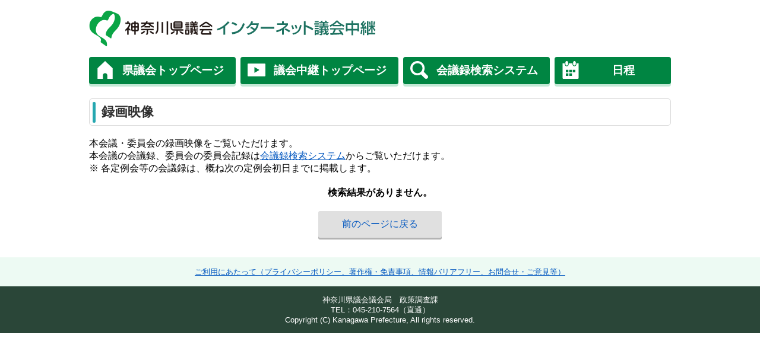

--- FILE ---
content_type: text/html; charset=UTF-8
request_url: https://kanagawa-pref.stream.jfit.co.jp/?tpl=play_vod&inquiry_id=1477
body_size: 2844
content:

<!DOCTYPE html>
<html lang="ja">
<head>
	<meta charset="UTF-8">
	<meta http-equiv="X-UA-Compatible" content="IE=edge">
	<link href="/stylesheet/main.css?d=63126606" type="text/css" rel="stylesheet">
		<title>神奈川県議会インターネット議会中継－録画映像</title>
</head>
<body onunload="">
	<!-- メニュー読み飛ばしリンク -->
<noscript>JavaScriptが無効なため一部の機能が動作しません。動作させるためにはJavaScriptを有効にしてください。</noscript>
<p class="hide"><a href="#content">ナビゲーションを読み飛ばす</a></p>
	<div class="header-container wrapper">
		<div class="header">
	<h1><img src="/image/title.png" alt="神奈川県議会インターネット議会中継" /></h1>
</div>
	</div>
	<div class="navi-container">
		<div class="wrapper">
	<ul class="navi">
		<li class="navi__item"><a class="navi__link navi__link--gikai" href="https://www.pref.kanagawa.jp/gikai/index.html">県議会トップページ</a></li>
		<li class="navi__item"><a class="navi__link navi__link--index" href="/">議会中継トップページ</a></li>
		<li class="navi__item"><a class="navi__link navi__link--minutes" href="https://ssp.kaigiroku.net/tenant/prefkanagawa/pg/index.html">会議録検索システム</a></li>
		<li class="navi__item navi__item--schedule"><a class="navi__link navi__link--schedule" href="https://www.pref.kanagawa.jp/gikai/p80280.html">日程</a></li>
	</ul>
</div>
	</div>
	<div class="main-container wrapper" id="content">
		<div class="content">
	<h2 class="content-header">録画映像</h2>
	<p>本会議・委員会の録画映像をご覧いただけます。</p>
	<p>本会議の会議録、委員会の委員会記録は<a href="https://ssp.kaigiroku.net/tenant/prefkanagawa/pg/index.html" target="_blank">会議録検索システム</a>からご覧いただけます。<br>
		※ 各定例会等の会議録は、概ね次の定例会初日までに掲載します。</p>
	<div class="contentframe">
						<p class="nonresult">検索結果がありません。</p>
				<div class="back">
	<a href="javascript:history.go(-1)" class="btn btn-back">前のページに戻る</a>
</div>
	</div>
</div>
	</div>
	<div class="footer-container">
		<div class="footer-navi">
	<div class="wrapper">
		<span class="font-80"><a href="https://www.pref.kanagawa.jp/gikai/p80848.html">ご利用にあたって（プライバシーポリシー、著作権・免責事項、情報バリアフリー、お問合せ・ご意見等）</a></span>
	</div>
</div>
<div class="footer-copyright">
	<div class="wrapper">
		<ul>
			<li>神奈川県議会議会局　政策調査課</li>
			<li>TEL：045-210-7564（直通）</li>
			<li lang="en">Copyright (C) Kanagawa Prefecture, All rights reserved.</li>
		</ul>
	</div>
</div>
	</div>
</body>
</html>

--- FILE ---
content_type: text/css
request_url: https://kanagawa-pref.stream.jfit.co.jp/stylesheet/main.css?d=63126606
body_size: 9806
content:
@charset "UTF-8";

/*
=================================================

Univeral Set

=================================================
*/
body {
	margin: 0;
	padding: 0;
	background: #FFFFFF;
	font-size: 100%;
	font-family: Meiryo, "MS PGothic", sans-serif;
}
div,p,pre,ul,ol,li,dl,dt,dd,span,br,a,img,object,h1,h2,h3,h4,h5,h6,address,table,caption,th,td,form,textarea,select,option,input {
	margin: 0;
	padding: 0;
}
h1,h2,h3,h4,h5,h6{
	font-family: Meiryo, "MS PGothic", sans-serif;
}
table,caption,th,td{
	font-style: normal;
	font-weight: normal;
	border: 0;
}
img {
	border: 0;
	vertical-align: bottom;
}
li{
	list-style: none;
}
small{
	font-size: 100%;
}
a:link {
	color: #0056BF;
	text-decoration: underline;
}
a:visited {
	color: #551A8B;
	text-decoration: underline;
}
a:hover{
	color: #E30000;
	text-decoration: underline;
}
a:active{
	color: #E30000;
	text-decoration: underline;
}

/*
=================================================

container

=================================================
*/
.header-container{
}
.navi-container{
	margin: 0 auto 20px;
}
.main-container{
}
.footer-container{
	background: #2A4638;
}
.wrapper{
	width: 980px;
	margin: 0 auto;
}

/*
=================================================

header-container

=================================================
*/
.header{
	position: relative;
	overflow: hidden;
}
.header h1{
	float: left;
	padding: 18px 0;
}
.header h1 img{
	display: block;
}
.navi{
	display: flex;
	margin: 0 -4px;
}
.navi__item{
	box-sizing: border-box;
	margin: 0 4px 4px;
}
.navi__item--schedule{
	flex-grow: 1;
}
.navi__link{
	box-sizing: border-box;
	display: block;
	text-align: center;
	padding: 10px 20px 10px 56px;
	position: relative;
	background: #008542;
	box-shadow: 0 4px 0 0 #C2E8D5;
	border-radius: 4px;
	font-weight: bold;
	font-size: 1.2em;
}
a.navi__link{
	color: #fff;
	text-decoration: none;
}
.navi__link:hover, .navi__link:focus{
	background: #007038;
}
.navi__link::after{
	position: absolute;
	top: calc(50% - 16px);
	left: 12px;
	width: 30px;
	height: 30px;
	content: '';
}
.navi__link--gikai::after{
	background: url("../image/home.svg") no-repeat center;
}
.navi__link--index::after{
	background: url("../image/live.svg") no-repeat center;
}
.navi__link--minutes::after{
	background: url("../image/magnifier.svg") no-repeat center;
}
.navi__link--schedule::after{
	background: url("../image/calendar.svg") no-repeat center;
}

/*
=================================================

main-container

=================================================
*/
.content{
	padding: 0 0 30px;
}
.content-header{
	border: 1px solid #d9d9d9;
	border-radius: 5px;
	margin: 0 0 20px;
	padding: 10px 10px 10px 20px;
	position: relative;
	font-size: 1.4em;
	color: #2f2f2f;
	line-height: 1.1;
}
.content-header::after{
	position: absolute;
	content: "";
	width: 5px;
	height: 80%;
	background-color: #25a7b0;
	left: 5px;
	top: 5px;
	border-radius: 3px;
}
.webcast{
	padding: 0 0 30px;
	overflow: hidden;
}
.livecast, .vodcast{
	float: left;
	width: calc( 960px / 2 );
	box-sizing: border-box;
	border: 1px solid #cdcdcd;
	border-radius: 8px;
	padding: 15px;
	overflow: hidden;
	min-height:23em;
}
.livecast{
	margin-right: 20px;
	background: url(../image/top_webcast_live_heading_icon.png) no-repeat right -3em top -4em;
}
.vodcast{
	background: url(../image/top_webcast_vod_heading_icon.png) no-repeat right -2em top -4em;
}
.webcast-header{
	font-size: 1.8em;
	position: relative;
	margin: 0 0 15px;
}
.webcast-header::before{
	position: absolute;
	content: "";
	width: 8px;
	height: 90%;
	background-color: #2c8b91;
	border-radius: 5px;
	left: -18px;
}
.webcast-info{
	margin-bottom: 15px;
}
.livelink{
	margin: 0 0 10px;
}
.freeword{
	color: red;
}
.vodlink li{
	float: left;
	width: calc(100% / 2 - .5em );
	margin-bottom: 8px;
}
.vodlink li:nth-child(odd){
	margin-right: 8px;
}
a.btn-webcast, .btn-webcast{
	padding: 12px 10px 12px 64px;
	display: block;
	border-radius: 8px;
	font-size: 1.3em;
	text-decoration: none;
	font-weight: bold;
	position: relative;
	color: #fff;
}
a.btn-webcast_toplive, a.btn-webcast_live{
	background:linear-gradient(to bottom,#3a76d4,#0e3e8c);
	border: 1px solid #122f5e;
	text-shadow:1px 1px 2px #333;
}
a.btn-webcast_toplive{
	padding-left: 14px;
}
a.btn-webcast_live::before{
	content: "";
	position: absolute;
	background: url(../image/camera_icon.svg) no-repeat 0 0;
	left: 15px;
	top: 15px;
	width: 43px;
	height: 23px;
}
a.btn-webcast_toplive:hover, a.btn-webcast_toplive:focus, a.btn-webcast_live:hover, a.btn-webcast_live:focus{
	color: #fff;
	background: #1d4b96;
}
.btn-webcast_close{
	background-color: #939393;
}
.btn-webcast_close::before{
	content: "";
	position: absolute;
	background: url(../image/camera_icon.svg) no-repeat 0 0;
	left: 15px;
	top: 17px;
	width: 43px;
	height: 23px;
	opacity: .3;
}
a.btn-webcast_vod{
	background:linear-gradient(to bottom,#00ab54,#005f2f);
	padding-left: 14px;
	border: 1px solid #122f5e;
	text-shadow:1px 1px 2px #333;
}
a.btn-webcast_vod:hover, a.btn-webcast_vod:focus{
	background: #00793c;
	color: #fff;
}
.howto{
}
.content-header_howto::after{
	background-color: #af9024;
}
.howto li{
	line-height: 1.5em;
	background: url(../image/list_mark.png) no-repeat 5px .5em;
	padding-left: 18px;
	margin: 0 0 7px 15px;
}
.howto_olist li{
	background: none;
	padding-left: 0;
	margin: 0;
	list-style: decimal;
	list-style-position: inside;
}

.livelist-box{
	padding: 0 0 10px;
}
.livelist-note{
	background: #ffffb3;
	padding: 16px;
	margin: 0 0 20px;
	border: 1px solid #949400;
	font-size: .9em;
}
.livelist-header{
	border-bottom: 1px solid #d9d9d9;
	margin: 0 0 20px;
}
.livelist{
	overflow: hidden;
	margin: 0 0 15px;
}
.livelist li{
	float: left;
	width: calc( 100% / 2 - 30px );
	margin: 0 15px 15px;
	box-sizing: border-box;
}

.contentframe{
	padding: 0 40px;
}
table caption {
	text-align: left;
	font-weight: bold;
}
table.vodsearch {
	border: 1px solid #ADADAD;
	border-collapse: collapse;
	margin: 20px auto;
}
table.vodsearch td {
	border: 1px solid #ADADAD;
	padding: 5px;
}
table.vodsearch th{
	border: 1px solid #ADADAD;
	padding: 5px;
	background: #DAF1F2;
}
table.vodsearch.resultlist {
	width: 100%;
}
table.vodsearch td.nonpad{
	padding: 0;
}

.play {
	width: 780px;
	margin: 20px auto;
	overflow: hidden;
}
.play .playleft {
	float: left;
	width: 430px;
}
.play .playright {
	float: right;
	width: 340px;
	overflow: hidden;
}
.playerout {
	border: 3px ridge #A0A0A0;
}
.player{
	position: relative;
	width: 100%;
	max-width: 424px;
}
.player:before{
	content: "";
	display: block;
	padding-top: 56.25%;
}
.playerframe{
	position: absolute;
	top: 0;
	left: 0;
	width: 100%;
	height: 100%;
}
.var-hidden{
	display: none;
}
.playlist {
	font-weight: bold;
	margin-bottom: 10px;
	line-height: 1.2em;
}
.playtext {
	width: 340px;
	height: 246px;
	overflow: scroll;
	white-space: nowrap;
	font-size: 90%;
}
.playtext.vod{
	height: 160px;
}
.playlink{
	overflow: hidden;
	float: right;
}
.playlink li{
	float: left;
	margin: 10px 0 0 5px;
}
.nonlive{
	-webkit-box-sizing: border-box;
	-moz-box-sizing: border-box;
	box-sizing: border-box;
	width: 424px;
	border: 3px ridge #A0A0A0;
	padding: 120px 10px;
	margin: 20px auto 0;
	text-align: center;
}
.comment{
	margin: 0 auto 20px;
}
.nonresult {
	text-align: center;
	margin: 20px 0;
	font-weight: bold;
}
.back{
	margin: 20px auto 0;
	text-align: center;
}
a.btn{
	display: inline-block;
	margin-bottom: 3px;
	border-radius: 3px;
	text-decoration: none;
}
a.btn-play{
	padding: 12px 24px;
	box-shadow: 0 3px 0 0 #004d26;
	background-color: #008441;
	color: #fff;
	font-size: 1.2em;
}
.btn-play:hover {
	background-color: #004d26;
}
a.btn-back{
	padding: 12px 40px;
	box-shadow: 0 3px 0 0 #b3b3b3;
	background-color: #e0e0e0;
}
a.btn-back:hover{
	background-color: #a8a8a8;
}
a.btn-playlink {
	padding: 7px 20px;
	box-shadow: 0 3px 0 0 #132f5d;
	background-color: #255cb3;
	color: #fff;
}
a.btn-playlink:hover{
	background-color: #132f5d;
}

/*
=================================================

footer

=================================================
*/
.footer-navi{
	background: #EDFAF3;
	padding: 15px 0;
	text-align: center;
}
.footer-navi li{
	display: inline;
	position: relative;
	margin-right: 1.3em;
	font-size: .8em;
}
.footer-navi li::after{
	content: "";
	width: 10px;
	height: 1px;
	top: .6em;
	background-color: #000;
	position: absolute;
	right: -1.2em;
}
.footer-navi li:last-child{
	margin-right: 0;
}
.footer-navi li:last-child::after{
	width: 0;
	height: 0;
}
.footer-copyright{
	background: #2A4638;
	padding: 15px 0;
	text-align: center;
}
.footer-copyright li{
	color: #fff;
	font-size: .8em;
}

/*
=================================================

other

=================================================
*/
.width-100{
	width: 100px;
}
.width-130{
	width: 130px;
}
.width-150{
	width: 150px;
}
.width-180{
	width: 180px;
}
.width-350{
	width: 350px;
}
.width-500{
	width: 500px;
}
.width-580{
	width: 580px;
}
.width-740{
	width: 740px;
}
.center {
	text-align: center;
}
.left {
	text-align: left;
}
.right {
	text-align: right;
}
.top {
	vertical-align: top;
}
.middle {
	vertical-align: middle;
}
.bottom {
	vertical-align: bottom;
}
.font-red{
	color: red;
}
.font-blue{
	color: blue;
}
.font-90{
	font-size: 90%;
}
.font-80{
	font-size: 80%;
}
.font-bold{
	font-weight: bold;
}
.font-normal{
	font-weight: normal;
}
.font-tt{
	font-family: 'MS Gothic', monospace;
}
.hit1, .hit2, .hit3, .hit4, .hit5{
	color: red;
}
.clear{
	overflow: hidden;
}

/*
=================================================

メニュー読み飛ばしリンク用

=================================================
*/
p.hide {
	position: absolute;
	top: 0px;
}
p.hide a{
	left: -512px;
	width: 256px;
	display: block;
	position: absolute;
}
p.hide a:focus{
	left: 0;
}


--- FILE ---
content_type: image/svg+xml
request_url: https://kanagawa-pref.stream.jfit.co.jp/image/calendar.svg
body_size: 1119
content:
<?xml version="1.0" encoding="utf-8"?>
<!-- Generator: Adobe Illustrator 27.0.0, SVG Export Plug-In . SVG Version: 6.00 Build 0)  -->
<svg version="1.1" id="calendar" xmlns="http://www.w3.org/2000/svg" xmlns:xlink="http://www.w3.org/1999/xlink" x="0px" y="0px"
	 viewBox="0 0 100 100" style="enable-background:new 0 0 100 100;" xml:space="preserve">
<style type="text/css">
	.st0{fill:#ffffff;}
</style>
<path class="st0" d="M89.6,100H10.4C6.8,100,5,98.2,5,94.5V12.7h12.6v5.5c-0.3,6.1,4.7,11.2,10.8,10.9c6.1,0.2,11.1-4.8,10.8-10.9
	v-5.5h21.6v5.5c-0.2,6,4.8,11,10.8,10.9c6.1,0.2,11.1-4.8,10.8-10.9v-5.5H95v81.8c0.1,1.5-0.4,3-1.3,4.1
	C92.5,99.6,91.1,100.1,89.6,100z M42.8,69.1v14.5h14.4V69.1H42.8z M23,69.1v14.5h14.4V69.1H23z M62.6,49.1v14.5H77V49.1L62.6,49.1z
	 M42.8,49.1v14.5h14.4V49.1L42.8,49.1z M23,49.1v14.5h14.4V49.1L23,49.1z M71.6,25.4c-3.9,0-7.2-3.1-7.2-7.1V7.1
	c0.1-5.5,6.2-8.9,10.9-6c2.1,1.3,3.4,3.5,3.5,6v11.3C78.7,22.3,75.5,25.5,71.6,25.4L71.6,25.4z M28.4,25.4c-3.9,0-7.2-3.1-7.2-7.1
	V7.1c0.1-5.5,6.2-8.9,10.9-6c2.1,1.3,3.4,3.5,3.5,6v11.3C35.5,22.3,32.3,25.5,28.4,25.4L28.4,25.4z"/>
</svg>


--- FILE ---
content_type: image/svg+xml
request_url: https://kanagawa-pref.stream.jfit.co.jp/image/magnifier.svg
body_size: 788
content:
<?xml version="1.0" encoding="utf-8"?>
<!-- Generator: Adobe Illustrator 27.0.0, SVG Export Plug-In . SVG Version: 6.00 Build 0)  -->
<svg version="1.1" id="magnifier" xmlns="http://www.w3.org/2000/svg" xmlns:xlink="http://www.w3.org/1999/xlink" x="0px" y="0px"
	 viewBox="0 0 100 100" style="enable-background:new 0 0 100 100;" xml:space="preserve">
<style type="text/css">
	.st0{fill-rule:evenodd;clip-rule:evenodd;fill:#ffffff;}
</style>
<path class="st0" d="M97,81.4L75.4,59.8c8.6-15.3,6.4-35-6.7-48.1c-15.7-15.7-41.2-15.7-56.9,0c-15.7,15.7-15.7,41.1,0,56.9
	c13,13,32.7,15.2,48.1,6.6l21.5,21.5c4.3,4.3,11.2,4.3,15.4,0C101.2,92.5,101.2,85.6,97,81.4z M60.2,60c-10.9,10.9-28.7,10.9-39.6,0
	c-10.9-10.9-10.9-28.7,0-39.6c10.9-10.9,28.7-10.9,39.6,0S71.1,49.1,60.2,60z"/>
</svg>


--- FILE ---
content_type: image/svg+xml
request_url: https://kanagawa-pref.stream.jfit.co.jp/image/live.svg
body_size: 683
content:
<?xml version="1.0" encoding="utf-8"?>
<!-- Generator: Adobe Illustrator 27.0.0, SVG Export Plug-In . SVG Version: 6.00 Build 0)  -->
<svg version="1.1" id="live" xmlns:bx="https://boxy-svg.com"
	 xmlns="http://www.w3.org/2000/svg" xmlns:xlink="http://www.w3.org/1999/xlink" x="0px" y="0px" viewBox="0 0 100 100"
	 style="enable-background:new 0 0 100 100;" xml:space="preserve">
<style type="text/css">
	.st0{fill:#ffffff;}
</style>
<path class="st0" d="M96,14H4c-2.2,0-4,1.8-4,4v64c0,2.2,1.8,4,4,4h92c2.2,0,4-1.8,4-4V18C100,15.8,98.2,14,96,14z M65.1,50.9
	L39.6,65.6c-0.7,0.4-1.5-0.1-1.5-0.9V35.3c0-0.8,0.8-1.3,1.5-0.9l25.5,14.7C65.8,49.5,65.8,50.5,65.1,50.9z"/>
</svg>
